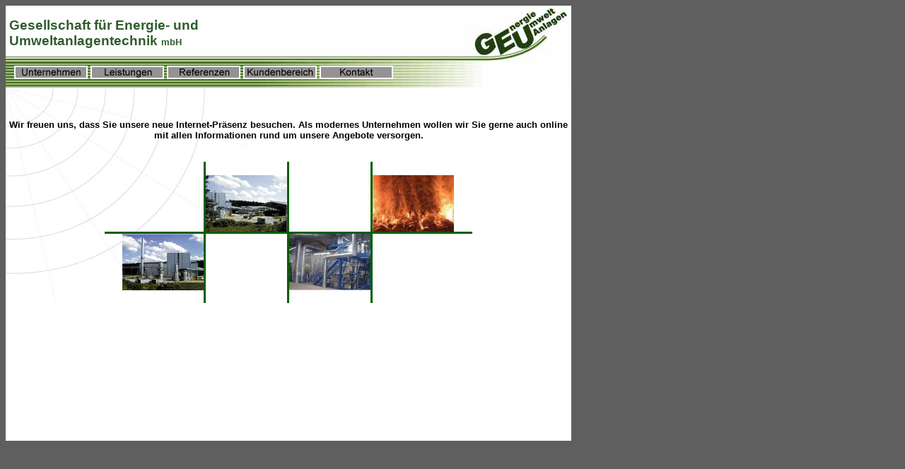

--- FILE ---
content_type: text/html
request_url: http://g-e-u.de/default.html
body_size: 3362
content:
<head>
<meta name="author" content="Jens Schmitz">
<meta name="description" content="Gesellschaft f&uuml;r Energie- und Umweltanlagentechnik">
<meta name="keywords" content="energietechnik, umwelttechnik, geu, schaltanlagen, elektrotechnik, eindustrieanlagen, engeneering, geb&auml;udetechnik, cad">
<meta name="language" content="de">
<title>...:::Geselschaft f&uuml;r Energie- und Umweltanlagentechnik:::...</title>
<link rel="stylesheet" href="formate.css" type="text/css">
<script src="scripte.js" type="text/javascript">
</script>
</head>
<body bgcolor="#5F5F5F">
<!--Rahmen-->
<table border=0 class="left" cellspacing="0" cellpadding="0" bgcolor="#ffffff">

<!--Head-->
<tr>
  <td background="bilder/back_logo.jpg" height="78" width="800">
     <font class="logo oben">
     <a href="default.html"><font color="#305C2D">
     &nbsp;Gesellschaft f&uuml;r Energie- und<br>&nbsp;Umweltanlagentechnik</font>
     <font class="h4"><font color="#305C2D">mbH</font></font></a>
    </font>
  </td>
</tr>
<!--Ende Head-->

<!--Men� Anfang-->
<tr>
  <td background="bilder/back_menue.jpg" height="38" width="800" class="mittig">
         &nbsp;&nbsp;
         <a href="unternehmen.html" onMouseOver="Bildwechsel(0,Highlight1)" onMouseOut="Bildwechsel(0,Normal1)">
                        <img src="bilder/button/unter.jpg" border="0" alt="Unternehmen">
         </a>
         <a href="leistungen.html" onMouseOver="Bildwechsel(1,Highlight2)" onMouseOut="Bildwechsel(1,Normal2)">
                        <img src="bilder/button/leistungen.jpg" border="0" alt="Leistungen">
         </a>
         <a href="referenzen.html" onMouseOver="Bildwechsel(2,Highlight3)" onMouseOut="Bildwechsel(2,Normal3)">
                        <img src="bilder/button/referenzen.jpg" border="0" alt="Referenzen">
         </a>
         <a href="login.html" onMouseOver="Bildwechsel(3,Highlight4)" onMouseOut="Bildwechsel(3,Normal4)">
                    <img src="bilder/button/kunden.jpg" border="0" alt="Kundenbereich">
         </a>
         <a href="adresse.html" onMouseOver="Bildwechsel(4,Highlight5)" onMouseOut="Bildwechsel(4,Normal5)">
                    <img src="bilder/button/kontakt.jpg" border="0" alt="Kontakt">
         </a>
   </td>
</tr>

<!--Mittelblock-->
<tr>
  <td height="500" width="800" class="back oben center h6">
  <br><br><br>
  Wir freuen uns, dass Sie unsere neue Internet-Pr&auml;senz besuchen. Als modernes Unternehmen wollen wir
  Sie gerne auch online mit allen Informationen rund um unsere Angebote versorgen.<br><br><br>
  <!--mittleres Bild-->
  <div align="center">
  <table height="180" width="520" style="border-collapse:collapse" cellpadding="0" cellspacing="0" border="0">
   <tr class="unten">
     <td>
     </td>
     <td class="table2 unten" height="100" width="115">
     <div align="bottom">
     <img src="bilder/main2.jpg"></div>
     </td>
     <td>
     </td>
     <td class="table4 unten left" height="100" width="145">
     <div align="bottom">
     <img src="bilder/main4.jpg"></div>
     </td>
   </tr>
   <tr>
     <td class="oben table1 right" height="100" width="145">
     <img src="bilder/main1.jpg">
     </td>
     <td>
     </td>
     <td class="oben table3" height="100" width="115">
     <img src="bilder/main3.jpg">
     </td>
     <td>
     </td>
   </tr>
   </table>
  </div>

  </td>

</tr>

</table>
</body>
</html>

--- FILE ---
content_type: text/css
request_url: http://g-e-u.de/formate.css
body_size: 4309
content:
<style type="text/css>
<!--
/*BodyFormatierung*/
body { margin-left:0px; margin-right:0px; margin-top:0px; margin-bottom:0px; background-color:#CFCFCF}

/*Background für Fachbereiche*/
.back3 {background-image:url(bilder/back_links_fach.jpg); background-repeat:no-repeat}

/*Textformatierung*/
.logo {font-family:arial; color:#305C2D; font-weight:900; font-size:14pt } /*Logo Schrift*/
.h1 {font-family:arial; color:black; font-size:14pt; font-weight:bold; } /*Überschrift auf Main*/
.h2 {font-family:arial; color:black; font-size:12pt; font-weight:bold; } /*Seitenüberschrift)*/
.under {text-decoration:underline; }
.h3 {font-family:arial; color:black; font-size:10pt; text-decoration:underline; } /*Teilüberschrift*/
.h4 {font-family:arial; color:black; font-size:10pt; } /*Text*/
.h6 {font-family:arial; color:black; font-size:10pt; font-weight:bold; } /*Kontaktformular Rückmeldungen*/
.h5 {font-family:arial; color:black; font-size:7pt; } /*Kleindruck*/
.h7 {font-family:arial; color:#FFFFFF; font-size:10pt; font-weight:bold; text-decoration:underline; } /*Untermenü Überschrift*/
.h8 {font-family:arial; color:#FFFFFF; font-size:10pt; } /*Untermenü Text*/
.h9 {font-family:arial; color:#000000; font-size:10pt; font-weight:bold; text-decoration:underline;} /*Überschrift2 Fachbereiche*/

/*Linkformatierung*/
a:link { text-decoration:none; color:#000000; }
a:visited { text-decoration:none; color:#000000; }
a:active { text-decoration:none; color:#000000; }

/*Listenpunkt*/
.liste { list-style-image:url(bilder/punkt.jpg);}

/*Ausrichtungen*/
.oben    { vertical-align:top; }
.mittig  { vertical-align:middle; }
.unten   { vertical-align:bottom; }
.left    { text-align:left; }
.center  { text-align:center; }
.right   { text-align:right; }
.justify { text-align:justify; }

/*Images für Fachbereich Engeneering Gesamtanlagen*/
.feld {background-image:url(bilder/fachgebiete/gesamt_feld.jpg); background-repeat:no-repeat}
.pfeil {background-image:url(bilder/fachgebiete/gesamt_pfeil.jpg); background-repeat:no-repeat}


/*Images für Mainsite*/
.back {background-image:url(bilder/back_main.jpg); background-repeat:no-repeat}
.back2 {background-image:url(bilder/main_back.gif); background-repeat:no-repeat}

/*Tabellendefiniton Mainsite*/
.table1 {
	border-top:medium solid #005F00;
         border-top-spacing:0px;
	padding:0px;
         border-right:medium solid #005F00;
         border-right-spacing:0px;}
.table2 {
	border-bottom:medium solid #005F00;
         border-bottom-spacing:0px;
         padding:0px;
         border-right:medium solid #005F00;
         border-right-spacing:0px;
         border-right-padding:0px;
         border-left:medium solid #005F00;
         border-left-spacing:0px;}
.table3 {
	border-top:medium solid #005F00;
         border-top-spacing:0px;
         padding:0px;
         border-right:medium solid #005F00;
         border-right-spacing:0px;
         border-right-padding:0px;
         border-left:medium solid #005F00;
         border-left-spacing:0px;}
.table4 {
	border-bottom:medium solid #005F00;
         border-bottom-spacing:0px;
         padding:0px;
         border-left:medium solid #005F00;
         border-left-spacing:0px;}

/*Formate für das Kontaktformular*/
.inputtext {
	font-family: Arial;
	font-size: 12px;
	font-weight: normal;
	color: #000000;
	text-decoration: none;
	background-color: #eeeeee;
	padding: 2px;
	height: 20px;
	border: 1px solid #CCCCCC;
}        text-align:right
.inputtextarea {
	font-family: Arial;
	font-size: 12px;
	font-weight: normal;
	color: #000000;
	text-decoration: none;
	background-color: #eeeeee;
	padding: 2px;
	height: 150px;
	width: 250px;
	border: 1px solid #CCCCCC;
}
.inputbutton {
	font-family: Arial;
	font-size: 12px;
	font-weight: bold;
	color: #000000;
	text-decoration: none;
	background-color: #eeeeee;
	padding: 2px;
	border: 1px solid #CCCCCC;
}
.meldung {
         font-family: Arial;
	font-size: 12px;
	font-weight: normal;
	color: #000000;
	text-decoration: none;
	background-color: #ffffff;
         text-align:left;
         vertical-align:top;
}

-->
</style>

--- FILE ---
content_type: text/javascript
request_url: http://g-e-u.de/scripte.js
body_size: 1839
content:
/* Medüleiste*/
Normal1 = new Image();
Normal1.src = "bilder/button/unter.jpg";     /* erste Standard-Grafik */
Highlight1 = new Image();
Highlight1.src = "bilder/button/unter2.jpg"; /* erste Highlight-Grafik */

Normal2 = new Image();
Normal2.src = "bilder/button/leistungen.jpg";     /* zweite Standard-Grafik */
Highlight2 = new Image();
Highlight2.src = "bilder/button/leistungen2.jpg"; /* zweite Highlight-Grafik */

Normal3 = new Image();
Normal3.src = "bilder/button/referenzen.jpg";     /* dritte Standard-Grafik */
Highlight3 = new Image();
Highlight3.src = "bilder/button/referenzen2.jpg"; /* dritte Highlight-Grafik */

Normal4 = new Image();
Normal4.src = "bilder/button/kunden.jpg";     /* vierte Standard-Grafik */
Highlight4 = new Image();
Highlight4.src = "bilder/button/kunden2.jpg";

Normal5 = new Image();
Normal5.src = "bilder/button/kontakt.jpg";     /* fünfte Standard-Grafik */
Highlight5 = new Image();
Highlight5.src = "bilder/button/kontakt2.jpg";
/* usw. fuer alle weiteren zu benutzenden Grafiken */

function Bildwechsel(Bildnr,Bildobjekt) {
 window.document.images[Bildnr].src = Bildobjekt.src;
}

/*Open Window Funktionen*/
function lageplan() {
 window.open("lageplan.html","Ziel", "width=500,height=490,scrollbars=no ,menubar=no ,resizable=no ,status=no ,toolbar=no");
}
function anfahrtsplan() {
 window.open("anfahrtsplan.html","Ziel", "width=500,height=490,scrollbars=no ,menubar=no ,resizable=no ,status=no ,toolbar=no");
}
function zielkarte() {
 window.open("zielkarte.html","Ziel", "width=500,height=490,scrollbars=no ,menubar=no ,resizable=no ,status=no ,toolbar=no");
}